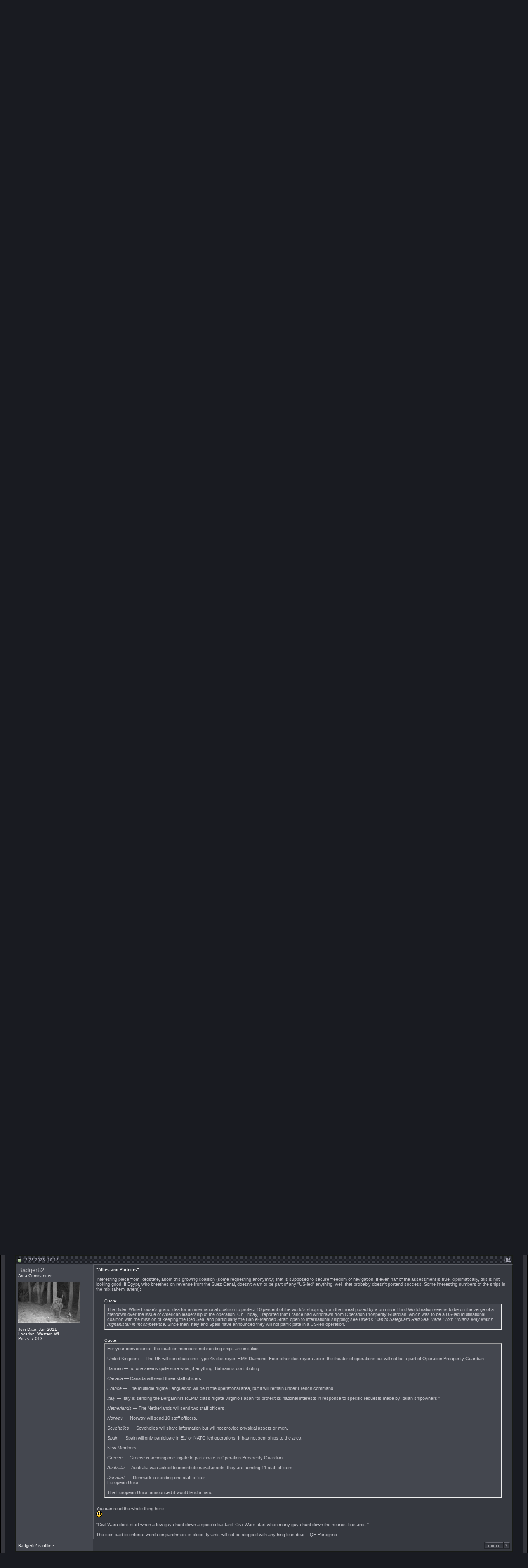

--- FILE ---
content_type: text/html; charset=ISO-8859-1
request_url: https://www.professionalsoldiers.com/forums/showthread.php?s=5b0adc774dc744cea1e6108e4b1a5fd1&p=678312
body_size: 16096
content:
<!DOCTYPE html PUBLIC "-//W3C//DTD XHTML 1.0 Transitional//EN" "http://www.w3.org/TR/xhtml1/DTD/xhtml1-transitional.dtd">
<html xmlns="http://www.w3.org/1999/xhtml" dir="ltr" lang="en">
<head>
	<meta http-equiv="Content-Type" content="text/html; charset=ISO-8859-1" />
<meta name="generator" content="vBulletin 3.8.7" />

<meta name="keywords" content=" Gaza War Discussion, quiet professional, soldiers, special forces, green beret, SFAS, SFQC, professionals, berets, 18x" />
<meta name="description" content=" Gaza War Discussion General Discussions" />


<!-- CSS Stylesheet -->
<style type="text/css" id="vbulletin_css">
/**
* vBulletin 3.8.7 CSS
* Style: 'fusion_3_8_x'; Style ID: 37
*/
body
{
	background: #191B21 url(fusion/misc/back.gif);
	color: #C1C1C7;
	font: 8pt verdana, geneva, lucida, 'lucida grande', arial, helvetica, sans-serif;
	MARGIN-TOP: 0px;
	MARGIN-BOTTOM: 0px;
	MARGIN-LEFT: 0px;
	MARGIN-RIGHT: 0px;	
}
a:link, body_alink
{
	color: #B9B9BD;
}
a:visited, body_avisited
{
	color: #B9B9BD;
}
a:hover, a:active, body_ahover
{
	color: #E7E7EB;
}
.page
{
	background: #191B21;
	color: #C1C1C7;
}
td, th, p, li
{
	font: 8pt verdana, geneva, lucida, 'lucida grande', arial, helvetica, sans-serif;
}
.tborder
{
	background: #181B16;
	color: #C1C1C7;
}
.tcat
{
	background: #31333B url(fusion/misc/cat_back.gif) repeat-x top left;
	color: #A8A8AD;
	font: bold 8pt verdana, geneva, lucida, 'lucida grande', arial, helvetica, sans-serif;
}
.tcat a:link, .tcat_alink
{
	color: #B9B9BD;
	text-decoration: none;
}
.tcat a:visited, .tcat_avisited
{
	color: #B9B9BD;
	text-decoration: none;
}
.tcat a:hover, .tcat a:active, .tcat_ahover
{
	color: #E7E7EB;
	text-decoration: underline;
}
.thead
{
	background: #31333B url(fusion/misc/strip_back.gif) repeat-x top left;
	color: #A5A5B2;
	font: bold 10px tahoma, verdana, geneva, lucida, 'lucida grande', arial, helvetica, sans-serif;
}
.thead a:link, .thead_alink
{
	color: #A5A5B2;
}
.thead a:visited, .thead_avisited
{
	color: #A5A5B2;
}
.thead a:hover, .thead a:active, .thead_ahover
{
	color: #A5A5B2;
}
.tfoot
{
	background: #191b21;
	color: #C1C1C7;
}
.tfoot a:link, .tfoot_alink
{
	color: #B9B9BD;
}
.tfoot a:visited, .tfoot_avisited
{
	color: #B9B9BD;
}
.tfoot a:hover, .tfoot a:active, .tfoot_ahover
{
	color: #E7E7EB;
}
.alt1, .alt1Active
{
	background: #363940;
	color: #C1C1C7;
	border-left: 1px solid #5f6168;
	border-top: 1px solid #5f6168;
}
.alt2, .alt2Active
{
	background: #44474F;
	color: #C1C1C7;
	border-left: 1px solid #5f6168;
	border-top: 1px solid #5f6168;
}
.inlinemod
{
	background: #585c66;
	color: #b9b9bd;
}
.wysiwyg
{
	background: #31333B;
	color: #f7f7f7;
	font: 9pt verdana, geneva, lucida, 'lucida grande', arial, helvetica, sans-serif;
}
textarea, .bginput
{
	background: #31333B;
	color: #B9B9BD;
	font: 9pt verdana, geneva, lucida, 'lucida grande', arial, helvetica, sans-serif;
}
.bginput option, .bginput optgroup
{
	font-size: 9pt;
	font-family: verdana, geneva, lucida, 'lucida grande', arial, helvetica, sans-serif;
}
.button
{
	background: #191B21;
	color: #FFFFFF;
	font: 11px verdana, geneva, lucida, 'lucida grande', arial, helvetica, sans-serif;
	border-top: 1px solid #000000;
	border-right: 3px solid #000000;
	border-left: 1px solid #000000;
	border-bottom: 3px solid #000000;
}
select
{
	background: #31333B;
	color: #B9B9BD;
	font: 11px verdana, geneva, lucida, 'lucida grande', arial, helvetica, sans-serif;
}
option, optgroup
{
	font-size: 11px;
	font-family: verdana, geneva, lucida, 'lucida grande', arial, helvetica, sans-serif;
}
.smallfont
{
	color: #f1f1f1;
	font: 10px verdana, geneva, lucida, 'lucida grande', arial, helvetica, sans-serif;
}
.time
{
	color: #A5A5B2;
}
.navbar
{
	color: #C1C1C7;
	font: 10px verdana, geneva, lucida, 'lucida grande', arial, helvetica, sans-serif;
}
.highlight
{
	color: #FFFFFF;
	font-weight: bold;
}
.fjsel
{
	background: #3E5C92;
	color: #E0E0F6;
}
.fjdpth0
{
	background: #F7F7F7;
	color: #000000;
}
.panel
{
	background: #31333B;
	color: #B9B9BD;
	padding: 10px;
	border: 2px solid #000000;
}
.panelsurround
{
	background: #24252b;
	color: #C1C1C7;
	border: 1px solid #000000;
}
legend
{
	color: #FFFFFF;
	font: 10px tahoma, verdana, geneva, lucida, 'lucida grande', arial, helvetica, sans-serif;
}
.vbmenu_control
{
	background: #4B4C53 url(fusion/misc/cat_back.gif);
	color: #F7F7F7;
	font: bold 10px tahoma, verdana, geneva, lucida, 'lucida grande', arial, helvetica, sans-serif;
	padding: 3px 6px 3px 6px;
	white-space: nowrap;
}
.vbmenu_control a:link, .vbmenu_control_alink
{
	color: #B5B5B6;
	text-decoration: none;
}
.vbmenu_control a:visited, .vbmenu_control_avisited
{
	color: #B5B5B6;
	text-decoration: none;
}
.vbmenu_control a:hover, .vbmenu_control a:active, .vbmenu_control_ahover
{
	color: #B5B5B6;
	text-decoration: underline;
}
.vbmenu_popup
{
	background: #FFFFFF;
	color: #000000;
	border: 1px solid #181B16;
	text-align: left;
}
.vbmenu_option
{
	background: #323338;
	color: #CCCCCC;
	font: 10px verdana, geneva, lucida, 'lucida grande', arial, helvetica, sans-serif;
	white-space: nowrap;
	cursor: pointer;
	border: 1px solid #181B16;
}
.vbmenu_option a:link, .vbmenu_option_alink
{
	color: #CCCCCC;
	text-decoration: none;
}
.vbmenu_option a:visited, .vbmenu_option_avisited
{
	color: #CCCCCC;
	text-decoration: none;
}
.vbmenu_option a:hover, .vbmenu_option a:active, .vbmenu_option_ahover
{
	color: #f7f7f7;
	text-decoration: none;
}
.vbmenu_hilite
{
	background: #414249;
	color: #f7f7f7;
	font: 10px verdana, geneva, lucida, 'lucida grande', arial, helvetica, sans-serif;
	white-space: nowrap;
	cursor: pointer;
	border: 1px solid #181B16;
}
.vbmenu_hilite a:link, .vbmenu_hilite_alink
{
	color: #f7f7f7;
	text-decoration: none;
}
.vbmenu_hilite a:visited, .vbmenu_hilite_avisited
{
	color: #f7f7f7;
	text-decoration: none;
}
.vbmenu_hilite a:hover, .vbmenu_hilite a:active, .vbmenu_hilite_ahover
{
	color: #f7f7f7;
	text-decoration: none;
}
/* ***** styling for 'big' usernames on postbit etc. ***** */
.bigusername { font-size: 11pt; }

/* ***** small padding on 'thead' elements ***** */
td.thead, th.thead, div.thead { padding: 4px; }

/* ***** basic styles for multi-page nav elements */
.pagenav a { text-decoration: none; }
.pagenav td { padding: 2px 4px 2px 4px; }

/* ***** de-emphasized text */
.shade, a.shade:link, a.shade:visited { color: #777777; text-decoration: none; }
a.shade:active, a.shade:hover { color: #FF4400; text-decoration: underline; }
.tcat .shade, .thead .shade, .tfoot .shade { color: #A5A5B2; }

/* ***** define margin and font-size for elements inside panels ***** */
.fieldset { margin-bottom: 6px; 
border: 2px solid #181B16
}
.fieldset, .fieldset td, .fieldset p, .fieldset li { font-size: 11px; }


TABLE.border {
border-right: 2px solid #000000;
border-left: 2px solid #000000;
border-bottom: 1px solid #000000;
}

.info {
padding-left: 3px;
padding-right: 0px;
padding-top: 3px;
padding-bottom: 3px;
background-color: #30333D;
border-top: 1px solid #0F1013;
border-right: 2px solid #0F1013;
border-left: 1px solid #0F1013;
border-bottom: 2px solid #0F1013;
margin-bottom: 3px;
}

.announce_l {
background: #50535b;
color: #b9b9bd;
border-left: 1px solid #5f6168;
border-top: 1px solid #5f6168;
}

.announce_r {
background: #585c66;
color: #b9b9bd;
border-left: 1px solid #5f6168;
border-top: 1px solid #5f6168;
}

.stuck {
background: #585c66;
color: #b9b9bd;
border-left: 1px solid #5f6168;
border-top: 1px solid #5f6168;
}

.spacer {
padding: 7px 7px 7px 7px;
}
</style>
<link rel="stylesheet" type="text/css" href="clientscript/vbulletin_important.css?v=387" />


<!-- / CSS Stylesheet -->

<script type="text/javascript" src="clientscript/yui/yahoo-dom-event/yahoo-dom-event.js?v=387"></script>
<script type="text/javascript" src="clientscript/yui/connection/connection-min.js?v=387"></script>
<script type="text/javascript">
<!--
var SESSIONURL = "s=b13ff6fd3c142475f86fb05709ad38b8&";
var SECURITYTOKEN = "guest";
var IMGDIR_MISC = "fusion/misc";
var vb_disable_ajax = parseInt("0", 10);
// -->
</script>
<script type="text/javascript" src="clientscript/vbulletin_global.js?v=387"></script>
<script type="text/javascript" src="clientscript/vbulletin_menu.js?v=387"></script>


	<title> Gaza War Discussion - Page 4 - Professional Soldiers ®</title>
	<script type="text/javascript" src="clientscript/vbulletin_post_loader.js?v=387"></script>
	<style type="text/css" id="vbulletin_showthread_css">
	<!--
	
	#links div { white-space: nowrap; }
	#links img { vertical-align: middle; }
	-->
	</style>
</head>
<body onload="if (document.body.scrollIntoView &amp;&amp; (window.location.href.indexOf('#') == -1 || window.location.href.indexOf('#post') &gt; -1)) { fetch_object('currentPost').scrollIntoView(true); }">
<!-- begin fusion header-->
<div align="center">
<table width="100%" border="0" cellpadding="0" cellspacing="0"  class="border">
<tr>
<td>
<table width="100%" border="0" cellpadding="0" cellspacing="0">
<tr>
<td width="344" height="134" rowspan="2"><img src="fusion/misc/fusion_header_ls_blank.gif" width="344" height="134" alt="" /></td>
<td width="100%" height="134" rowspan="2" style="background-image: url(fusion/misc/fusion_header_expand.gif)"><img src="fusion/misc/fusion_header_expand.gif" width="100%" height="134" alt="" /></td>
<td width="407" height="96" colspan="7"><img src="fusion/misc/fusion_header_rs.gif" width="407" height="96" alt="" /></td>
</tr>
<tr>
<td width="45" height="38"><a href="index.php?s=b13ff6fd3c142475f86fb05709ad38b8" accesskey="1"><img src="fusion/misc/fusion_header_home.gif" width="45" height="38" border="0" alt="" /></a></td>

		<!-- Load Blog Link-->

<!-- End Blog Link-->


<td width="61" height="38"><a href="search.php?do=getnew"><img src="fusion/misc/fusion_header_cp.gif" width="61" height="38" border="0" alt="" /></a></td>


<td width="68" height="38"><a href="register.php?s=b13ff6fd3c142475f86fb05709ad38b8" rel="nofollow"><img src="fusion/misc/fusion_header_register.gif" width="68" height="38" border="0" alt="" /></a></td>





<td width="62" height="38"><a href="memberlist.php?s=b13ff6fd3c142475f86fb05709ad38b8"><img src="fusion/misc/fusion_header_members.gif" width="62" height="38" border="0" alt="" /></a></td>
			
		
<td width="68" height="38"><a href="calendar.php?s=b13ff6fd3c142475f86fb05709ad38b8"><img src="fusion/misc/fusion_header_calendar.gif" width="68" height="38" border="0" alt="" /></a></td>
<td width="56" height="38"  id="navbar_search"><a href="search.php?s=b13ff6fd3c142475f86fb05709ad38b8" accesskey="4" rel="nofollow"><img src="fusion/misc/fusion_header_search.gif" width="56" height="38" border="0" alt="" /></a><script type="text/javascript"> vbmenu_register("navbar_search" ,1); </script></td>
<td width="47" height="38"><a href="faq.php?s=b13ff6fd3c142475f86fb05709ad38b8" accesskey="5"><img src="fusion/misc/fusion_header_faq.gif" width="47" height="38" border="0" alt="" /></a></td>
	</tr>
</table>
<!-- end fusion header-->

<!-- begin main inner table area-->
<table border="0" width="100%" cellpadding="10" cellspacing="0" bgcolor="#34353B">
<tr><td>
<table width="100%" border="0" cellpadding="0" cellspacing="0" bgcolor="#34353B">
  <tr>
    <td width="12" align="left" valign="top"><img src="fusion/misc/ls_main_table_top.gif" width="12" height="8" alt="" /></td>
    <td width="100%" align="left" valign="top"><img src="fusion/misc/expand_main_table.gif" width="100%" height="8" alt="" /></td>
    <td width="12" align="left" valign="top"><img src="fusion/misc/rs_main_table_top.gif" width="12" height="8" alt="" /></td>
  </tr>
</table>
<!-- content table -->
<table bgcolor="#191b21" width="100%" cellpadding="0" cellspacing="0" border="0">
<tr>
  <td>

<!-- open content container -->

<div align="center">
	<div class="page" style="width:100%; text-align:left">
		<div style="padding:0px 25px 0px 25px" align="left">





<br />

<!-- breadcrumb, login, pm info -->
<table class="tborder" cellpadding="6" cellspacing="1" border="0" width="100%" align="center">
<tr>
	<td class="alt1" width="100%">
		
			<table cellpadding="0" cellspacing="0" border="0">
			<tr valign="bottom">
				<td><a href="#" onclick="history.back(1); return false;"><img src="fusion/misc/navbits_start.gif" alt="Go Back" border="0" /></a></td>
				<td>&nbsp;</td>
				<td width="100%"><span class="navbar"><a href="index.php?s=b13ff6fd3c142475f86fb05709ad38b8" accesskey="1">Professional Soldiers ®</a></span> 
	<span class="navbar">&gt; <a href="forumdisplay.php?s=b13ff6fd3c142475f86fb05709ad38b8&amp;f=44">At Ease</a></span>


	<span class="navbar">&gt; <a href="forumdisplay.php?s=b13ff6fd3c142475f86fb05709ad38b8&amp;f=46">General Discussions</a></span>

</td>
			</tr>
			<tr>
				<td class="navbar" style="font-size:10pt; padding-top:1px" colspan="3"><a href="/forums/showthread.php?s=5b0adc774dc744cea1e6108e4b1a5fd1&amp;p=678312"><img class="inlineimg" src="fusion/misc/navbits_finallink_ltr.gif" alt="Reload this Page" border="0" /></a> <strong>
	 Gaza War Discussion

</strong></td>
			</tr>
			</table>
		
	</td>

	<td class="alt2" nowrap="nowrap" style="padding:0px">
		<!-- login form -->
		<form action="login.php?do=login" method="post" onsubmit="md5hash(vb_login_password, vb_login_md5password, vb_login_md5password_utf, 0)">
		<script type="text/javascript" src="clientscript/vbulletin_md5.js?v=387"></script>
		<table cellpadding="0" cellspacing="3" border="0">
		<tr>
			<td class="smallfont" style="white-space: nowrap;"><label for="navbar_username">User Name</label></td>
			<td><input type="text" class="bginput" style="font-size: 11px" name="vb_login_username" id="navbar_username" size="10" accesskey="u" tabindex="101" value="User Name" onfocus="if (this.value == 'User Name') this.value = '';" /></td>
			<td class="smallfont" nowrap="nowrap"><label for="cb_cookieuser_navbar"><input type="checkbox" name="cookieuser" value="1" tabindex="103" id="cb_cookieuser_navbar" accesskey="c" />Remember Me?</label></td>
		</tr>
		<tr>
			<td class="smallfont"><label for="navbar_password">Password</label></td>
			<td><input type="password" class="bginput" style="font-size: 11px" name="vb_login_password" id="navbar_password" size="10" tabindex="102" /></td>
			<td><input type="submit" class="button" value="Log in" tabindex="104" title="Enter your username and password in the boxes provided to login, or click the 'register' button to create a profile for yourself." accesskey="s" /></td>
		</tr>
		</table>
		<input type="hidden" name="s" value="b13ff6fd3c142475f86fb05709ad38b8" />
		<input type="hidden" name="securitytoken" value="guest" />
		<input type="hidden" name="do" value="login" />
		<input type="hidden" name="vb_login_md5password" />
		<input type="hidden" name="vb_login_md5password_utf" />
		</form>
		<!-- / login form -->
	</td>

</tr>
</table>
<!-- / breadcrumb, login, pm info -->

<!-- nav buttons bar -->
<div class="tborder" style="padding:1px; border-top-width:0px">
	<table cellpadding="0" cellspacing="0" border="0" width="100%" align="center">
	<tr align="center">
		
		
			<td class="vbmenu_control"><a href="register.php?s=b13ff6fd3c142475f86fb05709ad38b8" rel="nofollow">Register</a></td>
		
		
		<td class="vbmenu_control"><a rel="help" href="faq.php?s=b13ff6fd3c142475f86fb05709ad38b8" accesskey="5">FAQ</a></td>
		
			
			
		
		<td class="vbmenu_control"><a href="calendar.php?s=b13ff6fd3c142475f86fb05709ad38b8">Calendar</a></td>
		
			
			
		
		
		
		</tr>
	</table>
</div>
<!-- / nav buttons bar -->

<br />






<!-- NAVBAR POPUP MENUS -->

	
	
	
	
	
<!-- / NAVBAR POPUP MENUS -->

<!-- PAGENAV POPUP -->
	<div class="vbmenu_popup" id="pagenav_menu" style="display:none">
		<table cellpadding="4" cellspacing="1" border="0">
		<tr>
			<td class="thead" nowrap="nowrap">Go to Page...</td>
		</tr>
		<tr>
			<td class="vbmenu_option" title="nohilite">
			<form action="index.php" method="get" onsubmit="return this.gotopage()" id="pagenav_form">
				<input type="text" class="bginput" id="pagenav_itxt" style="font-size:11px" size="4" />
				<input type="button" class="button" id="pagenav_ibtn" value="Go" />
			</form>
			</td>
		</tr>
		</table>
	</div>
<!-- / PAGENAV POPUP -->










<a name="poststop" id="poststop"></a>

<!-- controls above postbits -->
<table cellpadding="0" cellspacing="0" border="0" width="100%" style="margin-bottom:3px">
<tr valign="bottom">
	
		<td class="smallfont"><a href="newreply.php?s=b13ff6fd3c142475f86fb05709ad38b8&amp;do=newreply&amp;noquote=1&amp;p=678115" rel="nofollow"><img src="fusion/buttons/reply.gif" alt="Reply" border="0" /></a></td>
	
	<td align="right"><div class="pagenav" align="right">
<table class="tborder" cellpadding="3" cellspacing="1" border="0">
<tr>
	<td class="vbmenu_control" style="font-weight:normal">Page 4 of 4</td>
	<td class="alt1" nowrap="nowrap"><a rel="start" class="smallfont" href="showthread.php?s=b13ff6fd3c142475f86fb05709ad38b8&amp;t=56370" title="First Page - Results 1 to 15 of 56"><strong>&laquo;</strong> First</a></td>
	<td class="alt1"><a rel="prev" class="smallfont" href="showthread.php?s=b13ff6fd3c142475f86fb05709ad38b8&amp;t=56370&amp;page=3" title="Prev Page - Results 31 to 45 of 56">&lt;</a></td>
	<td class="alt1"><a class="smallfont" href="showthread.php?s=b13ff6fd3c142475f86fb05709ad38b8&amp;t=56370&amp;page=2" title="Show results 16 to 30 of 56">2</a></td><td class="alt1"><a class="smallfont" href="showthread.php?s=b13ff6fd3c142475f86fb05709ad38b8&amp;t=56370&amp;page=3" title="Show results 31 to 45 of 56">3</a></td>	<td class="alt2"><span class="smallfont" title="Showing results 46 to 56 of 56"><strong>4</strong></span></td>
 
	
	
	<td class="vbmenu_control" title="showthread.php?s=b13ff6fd3c142475f86fb05709ad38b8&amp;t=56370"><a name="PageNav"></a></td>
</tr>
</table>
</div></td>
</tr>
</table>
<!-- / controls above postbits -->

<!-- toolbar -->
<table class="tborder" cellpadding="6" cellspacing="1" border="0" width="100%" align="center" style="border-bottom-width:0px">
<tr>
	<td class="tcat" width="100%">
		<div class="smallfont">
		
		&nbsp;
		</div>
	</td>
	<td class="vbmenu_control" id="threadtools" nowrap="nowrap">
		<a href="/forums/showthread.php?p=678312&amp;nojs=1#goto_threadtools">Thread Tools</a>
		<script type="text/javascript"> vbmenu_register("threadtools"); </script>
	</td>
	
	
	
	<td class="vbmenu_control" id="displaymodes" nowrap="nowrap">
		<a href="/forums/showthread.php?p=678312&amp;nojs=1#goto_displaymodes">Display Modes</a>
		<script type="text/javascript"> vbmenu_register("displaymodes"); </script>
	</td>
	

	

</tr>
</table>
<!-- / toolbar -->



<!-- end content table -->

		</div>
	</div>
</div>

<!-- / close content container -->
<!-- / end content table -->





<div id="posts"><!-- post #678115 -->

	<!-- open content container -->

<div align="center">
	<div class="page" style="width:100%; text-align:left">
		<div style="padding:0px 25px 0px 25px" align="left">

	<div id="edit678115" style="padding:0px 0px 6px 0px">
	<!-- this is not the last post shown on the page -->



<table id="post678115" class="tborder" cellpadding="6" cellspacing="0" border="0" width="100%" align="center">
<tr>
	
		<td class="thead" style="font-weight:normal; border: 1px solid #181B16; border-right: 0px" >
			<!-- status icon and date -->
			<a name="post678115"><img class="inlineimg" src="fusion/statusicon/post_old.gif" alt="Old" border="0" /></a>
			11-09-2023, 11:28
			
			<!-- / status icon and date -->
		</td>
		<td class="thead" style="font-weight:normal; border: 1px solid #181B16; border-left: 0px" align="right">
			&nbsp;
			#<a href="showpost.php?s=b13ff6fd3c142475f86fb05709ad38b8&amp;p=678115&amp;postcount=46" target="new" rel="nofollow" id="postcount678115" name="46"><strong>46</strong></a>
			
		</td>
	
</tr>
<tr valign="top">
	<td class="alt2" width="175" style="border: 1px solid #181B16; border-top: 0px; border-bottom: 0px">

			<div id="postmenu_678115">
				
				<a class="bigusername" href="member.php?s=b13ff6fd3c142475f86fb05709ad38b8&amp;u=41200">rsdengler</a>
				<script type="text/javascript"> vbmenu_register("postmenu_678115", true); </script>
				
			</div>

			<div class="smallfont">Area Commander</div>
			
			

			

			<div class="smallfont">
				&nbsp;<br />
				<div>Join Date: Dec 2016</div>
				<div>Location: Maryland</div>
				
				<div>
					Posts: 1,235
				</div>
				
				
				
				
				<div>    </div>
			</div>

	</td>
	
	<td class="alt1" id="td_post_678115" style="border-right: 1px solid #181B16">
	
		
		

		<!-- message -->
		<div id="post_message_678115">
			
			<div style="margin:20px; margin-top:5px; ">
	<div class="smallfont" style="margin-bottom:2px">Quote:</div>
	<table cellpadding="6" cellspacing="0" border="0" width="100%">
	<tr>
		<td class="alt2" style="border:1px inset">
			
				<div>
					Originally Posted by <strong>Joker</strong>
					<a href="showthread.php?s=b13ff6fd3c142475f86fb05709ad38b8&amp;p=677935#post677935" rel="nofollow"><img class="inlineimg" src="fusion/buttons/viewpost.gif" border="0" alt="View Post" /></a>
				</div>
				<div style="font-style:italic">Hamas is a Designated Foreign Terrorist Organization. Anyone in the US that is supporting or “coordinating” with them, or Hezbollah, should be prosecuted under US law.<br />
<br />
Iran funds and directs both DTOs, so the same applies.<br />
<br />
The WH and DoS should be held accountable.</div>
			
		</td>
	</tr>
	</table>
</div><br />
I'm in total agreement with this statement. Look what's happening now in the US with all the politicians picking the side of Terrorists. Same with the college students, and professors it's disgusting. Head on a swivel these days for sure, it's maddening.
		</div>
		<!-- / message -->

		

		
		

		
		<!-- sig -->
			<div>
				__________________<br />
				“Freedom is not a gift bestowed upon us by other men, but a right that belongs to us by the laws of God and nature.”<br />
<br />
-Benjamin Franklin<br />
<br />
Rita
			</div>
		<!-- / sig -->
		

		

		

	</td>
</tr>
<tr>
	<td class="alt2" style="border: 1px solid #181B16; border-top: 0px">
		<span class="smallfont">

rsdengler is offline





</span>
		
		
		
		
		&nbsp;
	</td>
	
	<td class="alt1" align="right" style="border: 1px solid #181B16; border-left: 0px; border-top: 0px">
	
		<!-- controls -->
		
		
		
			<a href="newreply.php?s=b13ff6fd3c142475f86fb05709ad38b8&amp;do=newreply&amp;p=678115" rel="nofollow"><img src="fusion/buttons/quote.gif" alt="Reply With Quote" border="0" /></a>
		
		
		
		
		
		
		
			
		
		
		<!-- / controls -->
	</td>
</tr>
</table>


 
<!-- post 678115 popup menu -->
<div class="vbmenu_popup" id="postmenu_678115_menu" style="display:none">
	<table cellpadding="4" cellspacing="1" border="0">
	<tr>
		<td class="thead">rsdengler</td>
	</tr>
	
		<tr><td class="vbmenu_option"><a href="member.php?s=b13ff6fd3c142475f86fb05709ad38b8&amp;u=41200">View Public Profile</a></td></tr>
	
	
	
	
	
		<tr><td class="vbmenu_option"><a href="search.php?s=b13ff6fd3c142475f86fb05709ad38b8&amp;do=finduser&amp;u=41200" rel="nofollow">Find More Posts by rsdengler</a></td></tr>
	
	
	
	</table>
</div>
<!-- / post 678115 popup menu -->



	</div>
	
		</div>
	</div>
</div>

<!-- / close content container -->

<!-- / post #678115 --><!-- post #678116 -->

	<!-- open content container -->

<div align="center">
	<div class="page" style="width:100%; text-align:left">
		<div style="padding:0px 25px 0px 25px" align="left">

	<div id="edit678116" style="padding:0px 0px 6px 0px">
	<!-- this is not the last post shown on the page -->



<table id="post678116" class="tborder" cellpadding="6" cellspacing="0" border="0" width="100%" align="center">
<tr>
	
		<td class="thead" style="font-weight:normal; border: 1px solid #181B16; border-right: 0px" >
			<!-- status icon and date -->
			<a name="post678116"><img class="inlineimg" src="fusion/statusicon/post_old.gif" alt="Old" border="0" /></a>
			11-09-2023, 13:45
			
			<!-- / status icon and date -->
		</td>
		<td class="thead" style="font-weight:normal; border: 1px solid #181B16; border-left: 0px" align="right">
			&nbsp;
			#<a href="showpost.php?s=b13ff6fd3c142475f86fb05709ad38b8&amp;p=678116&amp;postcount=47" target="new" rel="nofollow" id="postcount678116" name="47"><strong>47</strong></a>
			
		</td>
	
</tr>
<tr valign="top">
	<td class="alt2" width="175" style="border: 1px solid #181B16; border-top: 0px; border-bottom: 0px">

			<div id="postmenu_678116">
				
				<a class="bigusername" href="member.php?s=b13ff6fd3c142475f86fb05709ad38b8&amp;u=229"><b><font color="#008B00">Box</font></b></a>
				<script type="text/javascript"> vbmenu_register("postmenu_678116", true); </script>
				
			</div>

			<div class="smallfont">Quiet Professional</div>
			
			

			
				<div class="smallfont">
					&nbsp;<br /><a href="member.php?s=b13ff6fd3c142475f86fb05709ad38b8&amp;u=229"><img src="image.php?s=b13ff6fd3c142475f86fb05709ad38b8&amp;u=229&amp;dateline=1223521218" width="108" height="150" alt="Box's Avatar" border="0" /></a>
				</div>
			

			<div class="smallfont">
				&nbsp;<br />
				<div>Join Date: Feb 2004</div>
				<div>Location: State of Confusion</div>
				
				<div>
					Posts: 5,908
				</div>
				
				
				
				
				<div>    </div>
			</div>

	</td>
	
	<td class="alt1" id="td_post_678116" style="border-right: 1px solid #181B16">
	
		
		

		<!-- message -->
		<div id="post_message_678116">
			
			This isn't about terrorists - its about Islamophobia and Anti-semitic white extremism.<br />
<br />
c'mon man
		</div>
		<!-- / message -->

		

		
		

		
		<!-- sig -->
			<div>
				__________________<br />
				<i>Opinions stated in this post are solely those of the author, and in no way reflect the opinions or policies of The Department of Defense, The United States Army, The Royal Canadian Mounted Police, The Screen Actors Guild, The Boy Scouts, The Good, The Bad, or The Ugly.  These opinions are provided purely as overly sarcastic social commentary and are not meant to be used for mission planning or navigation.</i><br />
<br />
&quot;<b><i>Make sure your own mask is secure before assisting others</i></b>&quot;<br />
-Airplane Safety Briefing
			</div>
		<!-- / sig -->
		

		

		

	</td>
</tr>
<tr>
	<td class="alt2" style="border: 1px solid #181B16; border-top: 0px">
		<span class="smallfont">

Box is offline





</span>
		
		
		
		
		&nbsp;
	</td>
	
	<td class="alt1" align="right" style="border: 1px solid #181B16; border-left: 0px; border-top: 0px">
	
		<!-- controls -->
		
		
		
			<a href="newreply.php?s=b13ff6fd3c142475f86fb05709ad38b8&amp;do=newreply&amp;p=678116" rel="nofollow"><img src="fusion/buttons/quote.gif" alt="Reply With Quote" border="0" /></a>
		
		
		
		
		
		
		
			
		
		
		<!-- / controls -->
	</td>
</tr>
</table>


 
<!-- post 678116 popup menu -->
<div class="vbmenu_popup" id="postmenu_678116_menu" style="display:none">
	<table cellpadding="4" cellspacing="1" border="0">
	<tr>
		<td class="thead">Box</td>
	</tr>
	
		<tr><td class="vbmenu_option"><a href="member.php?s=b13ff6fd3c142475f86fb05709ad38b8&amp;u=229">View Public Profile</a></td></tr>
	
	
	
	
	
		<tr><td class="vbmenu_option"><a href="search.php?s=b13ff6fd3c142475f86fb05709ad38b8&amp;do=finduser&amp;u=229" rel="nofollow">Find More Posts by Box</a></td></tr>
	
	
	
	</table>
</div>
<!-- / post 678116 popup menu -->



	</div>
	
		</div>
	</div>
</div>

<!-- / close content container -->

<!-- / post #678116 --><!-- post #678117 -->

	<!-- open content container -->

<div align="center">
	<div class="page" style="width:100%; text-align:left">
		<div style="padding:0px 25px 0px 25px" align="left">

	<div id="edit678117" style="padding:0px 0px 6px 0px">
	<!-- this is not the last post shown on the page -->



<table id="post678117" class="tborder" cellpadding="6" cellspacing="0" border="0" width="100%" align="center">
<tr>
	
		<td class="thead" style="font-weight:normal; border: 1px solid #181B16; border-right: 0px" >
			<!-- status icon and date -->
			<a name="post678117"><img class="inlineimg" src="fusion/statusicon/post_old.gif" alt="Old" border="0" /></a>
			11-09-2023, 15:33
			
			<!-- / status icon and date -->
		</td>
		<td class="thead" style="font-weight:normal; border: 1px solid #181B16; border-left: 0px" align="right">
			&nbsp;
			#<a href="showpost.php?s=b13ff6fd3c142475f86fb05709ad38b8&amp;p=678117&amp;postcount=48" target="new" rel="nofollow" id="postcount678117" name="48"><strong>48</strong></a>
			
		</td>
	
</tr>
<tr valign="top">
	<td class="alt2" width="175" style="border: 1px solid #181B16; border-top: 0px; border-bottom: 0px">

			<div id="postmenu_678117">
				
				<a class="bigusername" href="member.php?s=b13ff6fd3c142475f86fb05709ad38b8&amp;u=31"><b>Roguish Lawyer</font></b></a>
				<script type="text/javascript"> vbmenu_register("postmenu_678117", true); </script>
				
			</div>

			<div class="smallfont">Consigliere</div>
			
			

			
				<div class="smallfont">
					&nbsp;<br /><a href="member.php?s=b13ff6fd3c142475f86fb05709ad38b8&amp;u=31"><img src="image.php?s=b13ff6fd3c142475f86fb05709ad38b8&amp;u=31&amp;dateline=1229055977" width="145" height="136" alt="Roguish Lawyer's Avatar" border="0" /></a>
				</div>
			

			<div class="smallfont">
				&nbsp;<br />
				<div>Join Date: Jan 2004</div>
				<div>Location: Free Pineland (at last)</div>
				
				<div>
					Posts: 8,841
				</div>
				
				
				
				
				<div>    </div>
			</div>

	</td>
	
	<td class="alt1" id="td_post_678117" style="border-right: 1px solid #181B16">
	
		
		

		<!-- message -->
		<div id="post_message_678117">
			
			<div style="margin:20px; margin-top:5px; ">
	<div class="smallfont" style="margin-bottom:2px">Quote:</div>
	<table cellpadding="6" cellspacing="0" border="0" width="100%">
	<tr>
		<td class="alt2" style="border:1px inset">
			
				<div>
					Originally Posted by <strong>Box</strong>
					<a href="showthread.php?s=b13ff6fd3c142475f86fb05709ad38b8&amp;p=678116#post678116" rel="nofollow"><img class="inlineimg" src="fusion/buttons/viewpost.gif" border="0" alt="View Post" /></a>
				</div>
				<div style="font-style:italic">This isn't about terrorists - its about Islamophobia and Anti-semitic white extremism.<br />
<br />
c'mon man</div>
			
		</td>
	</tr>
	</table>
</div>Thank you, Comrade Box!  Important observations!  Inshallah
		</div>
		<!-- / message -->

		

		
		

		

		

		

	</td>
</tr>
<tr>
	<td class="alt2" style="border: 1px solid #181B16; border-top: 0px">
		<span class="smallfont">

Roguish Lawyer is offline





</span>
		
		
		
		
		&nbsp;
	</td>
	
	<td class="alt1" align="right" style="border: 1px solid #181B16; border-left: 0px; border-top: 0px">
	
		<!-- controls -->
		
		
		
			<a href="newreply.php?s=b13ff6fd3c142475f86fb05709ad38b8&amp;do=newreply&amp;p=678117" rel="nofollow"><img src="fusion/buttons/quote.gif" alt="Reply With Quote" border="0" /></a>
		
		
		
		
		
		
		
			
		
		
		<!-- / controls -->
	</td>
</tr>
</table>


 
<!-- post 678117 popup menu -->
<div class="vbmenu_popup" id="postmenu_678117_menu" style="display:none">
	<table cellpadding="4" cellspacing="1" border="0">
	<tr>
		<td class="thead">Roguish Lawyer</td>
	</tr>
	
		<tr><td class="vbmenu_option"><a href="member.php?s=b13ff6fd3c142475f86fb05709ad38b8&amp;u=31">View Public Profile</a></td></tr>
	
	
	
	
	
		<tr><td class="vbmenu_option"><a href="search.php?s=b13ff6fd3c142475f86fb05709ad38b8&amp;do=finduser&amp;u=31" rel="nofollow">Find More Posts by Roguish Lawyer</a></td></tr>
	
	
	
	</table>
</div>
<!-- / post 678117 popup menu -->



	</div>
	
		</div>
	</div>
</div>

<!-- / close content container -->

<!-- / post #678117 --><!-- post #678121 -->

	<!-- open content container -->

<div align="center">
	<div class="page" style="width:100%; text-align:left">
		<div style="padding:0px 25px 0px 25px" align="left">

	<div id="edit678121" style="padding:0px 0px 6px 0px">
	<!-- this is not the last post shown on the page -->



<table id="post678121" class="tborder" cellpadding="6" cellspacing="0" border="0" width="100%" align="center">
<tr>
	
		<td class="thead" style="font-weight:normal; border: 1px solid #181B16; border-right: 0px" >
			<!-- status icon and date -->
			<a name="post678121"><img class="inlineimg" src="fusion/statusicon/post_old.gif" alt="Old" border="0" /></a>
			11-10-2023, 06:18
			
			<!-- / status icon and date -->
		</td>
		<td class="thead" style="font-weight:normal; border: 1px solid #181B16; border-left: 0px" align="right">
			&nbsp;
			#<a href="showpost.php?s=b13ff6fd3c142475f86fb05709ad38b8&amp;p=678121&amp;postcount=49" target="new" rel="nofollow" id="postcount678121" name="49"><strong>49</strong></a>
			
		</td>
	
</tr>
<tr valign="top">
	<td class="alt2" width="175" style="border: 1px solid #181B16; border-top: 0px; border-bottom: 0px">

			<div id="postmenu_678121">
				
				<a class="bigusername" href="member.php?s=b13ff6fd3c142475f86fb05709ad38b8&amp;u=4097">sg1987</a>
				<script type="text/javascript"> vbmenu_register("postmenu_678121", true); </script>
				
			</div>

			<div class="smallfont">Guerrilla Chief</div>
			
			

			

			<div class="smallfont">
				&nbsp;<br />
				<div>Join Date: Jun 2006</div>
				<div>Location: Republic of Columbus</div>
				
				<div>
					Posts: 805
				</div>
				
				
				
				
				<div>    </div>
			</div>

	</td>
	
	<td class="alt1" id="td_post_678121" style="border-right: 1px solid #181B16">
	
		
		

		<!-- message -->
		<div id="post_message_678121">
			
			<a href="https://youtu.be/8EDW88CBo-8?si=xto1noJ2kyWHDZbg" target="_blank">https://youtu.be/8EDW88CBo-8?si=xto1noJ2kyWHDZbg</a><br />
<br />
Seems accurate to me…. any thoughts?
		</div>
		<!-- / message -->

		

		
		

		
		<!-- sig -->
			<div>
				__________________<br />
				Our Constitution was made only for a moral and religious people. It is wholly inadequate to the government of any other. -  John Adams
			</div>
		<!-- / sig -->
		

		

		

	</td>
</tr>
<tr>
	<td class="alt2" style="border: 1px solid #181B16; border-top: 0px">
		<span class="smallfont">

sg1987 is offline





</span>
		
		
		
		
		&nbsp;
	</td>
	
	<td class="alt1" align="right" style="border: 1px solid #181B16; border-left: 0px; border-top: 0px">
	
		<!-- controls -->
		
		
		
			<a href="newreply.php?s=b13ff6fd3c142475f86fb05709ad38b8&amp;do=newreply&amp;p=678121" rel="nofollow"><img src="fusion/buttons/quote.gif" alt="Reply With Quote" border="0" /></a>
		
		
		
		
		
		
		
			
		
		
		<!-- / controls -->
	</td>
</tr>
</table>


 
<!-- post 678121 popup menu -->
<div class="vbmenu_popup" id="postmenu_678121_menu" style="display:none">
	<table cellpadding="4" cellspacing="1" border="0">
	<tr>
		<td class="thead">sg1987</td>
	</tr>
	
		<tr><td class="vbmenu_option"><a href="member.php?s=b13ff6fd3c142475f86fb05709ad38b8&amp;u=4097">View Public Profile</a></td></tr>
	
	
	
	
	
		<tr><td class="vbmenu_option"><a href="search.php?s=b13ff6fd3c142475f86fb05709ad38b8&amp;do=finduser&amp;u=4097" rel="nofollow">Find More Posts by sg1987</a></td></tr>
	
	
	
	</table>
</div>
<!-- / post 678121 popup menu -->



	</div>
	
		</div>
	</div>
</div>

<!-- / close content container -->

<!-- / post #678121 --><!-- post #678174 -->

	<!-- open content container -->

<div align="center">
	<div class="page" style="width:100%; text-align:left">
		<div style="padding:0px 25px 0px 25px" align="left">

	<div id="edit678174" style="padding:0px 0px 6px 0px">
	<!-- this is not the last post shown on the page -->



<table id="post678174" class="tborder" cellpadding="6" cellspacing="0" border="0" width="100%" align="center">
<tr>
	
		<td class="thead" style="font-weight:normal; border: 1px solid #181B16; border-right: 0px" >
			<!-- status icon and date -->
			<a name="post678174"><img class="inlineimg" src="fusion/statusicon/post_old.gif" alt="Old" border="0" /></a>
			11-24-2023, 14:27
			
			<!-- / status icon and date -->
		</td>
		<td class="thead" style="font-weight:normal; border: 1px solid #181B16; border-left: 0px" align="right">
			&nbsp;
			#<a href="showpost.php?s=b13ff6fd3c142475f86fb05709ad38b8&amp;p=678174&amp;postcount=50" target="new" rel="nofollow" id="postcount678174" name="50"><strong>50</strong></a>
			
		</td>
	
</tr>
<tr valign="top">
	<td class="alt2" width="175" style="border: 1px solid #181B16; border-top: 0px; border-bottom: 0px">

			<div id="postmenu_678174">
				
				<a class="bigusername" href="member.php?s=b13ff6fd3c142475f86fb05709ad38b8&amp;u=18446">Last hard class</a>
				<script type="text/javascript"> vbmenu_register("postmenu_678174", true); </script>
				
			</div>

			<div class="smallfont">Quiet Professional</div>
			
			

			

			<div class="smallfont">
				&nbsp;<br />
				<div>Join Date: Jan 2010</div>
				<div>Location: Where the Trade Winds blow</div>
				
				<div>
					Posts: 706
				</div>
				
				
				
				
				<div>    </div>
			</div>

	</td>
	
	<td class="alt1" id="td_post_678174" style="border-right: 1px solid #181B16">
	
		
		

		<!-- message -->
		<div id="post_message_678174">
			
			Looking for insights regarding this 4 day truce:<br />
<br />
I'm not sure I understand what Hamas gains from it. Seems likely that the big targets that could, fled south early on. The known escape routes have probably been cut off by the IDF before Israel would agree to the truce. <br />
<br />
Maybe a chance to promote some unlucky bastards to rank of tunnel Commander?<br />
<br />
<br />
I read the hostages were freed on the Egyptian border. I would think Israel would have negotiated for hostages in the north first. Odd.<br />
<br />
<br />
<br />
LHC
		</div>
		<!-- / message -->

		

		
		

		
		<!-- sig -->
			<div>
				__________________<br />
				&quot;Just call on me brother, when you need a hand...&quot;
			</div>
		<!-- / sig -->
		

		

		

	</td>
</tr>
<tr>
	<td class="alt2" style="border: 1px solid #181B16; border-top: 0px">
		<span class="smallfont">

Last hard class is offline





</span>
		
		
		
		
		&nbsp;
	</td>
	
	<td class="alt1" align="right" style="border: 1px solid #181B16; border-left: 0px; border-top: 0px">
	
		<!-- controls -->
		
		
		
			<a href="newreply.php?s=b13ff6fd3c142475f86fb05709ad38b8&amp;do=newreply&amp;p=678174" rel="nofollow"><img src="fusion/buttons/quote.gif" alt="Reply With Quote" border="0" /></a>
		
		
		
		
		
		
		
			
		
		
		<!-- / controls -->
	</td>
</tr>
</table>


 
<!-- post 678174 popup menu -->
<div class="vbmenu_popup" id="postmenu_678174_menu" style="display:none">
	<table cellpadding="4" cellspacing="1" border="0">
	<tr>
		<td class="thead">Last hard class</td>
	</tr>
	
		<tr><td class="vbmenu_option"><a href="member.php?s=b13ff6fd3c142475f86fb05709ad38b8&amp;u=18446">View Public Profile</a></td></tr>
	
	
	
	
	
		<tr><td class="vbmenu_option"><a href="search.php?s=b13ff6fd3c142475f86fb05709ad38b8&amp;do=finduser&amp;u=18446" rel="nofollow">Find More Posts by Last hard class</a></td></tr>
	
	
	
	</table>
</div>
<!-- / post 678174 popup menu -->



	</div>
	
		</div>
	</div>
</div>

<!-- / close content container -->

<!-- / post #678174 --><!-- post #678175 -->

	<!-- open content container -->

<div align="center">
	<div class="page" style="width:100%; text-align:left">
		<div style="padding:0px 25px 0px 25px" align="left">

	<div id="edit678175" style="padding:0px 0px 6px 0px">
	<!-- this is not the last post shown on the page -->



<table id="post678175" class="tborder" cellpadding="6" cellspacing="0" border="0" width="100%" align="center">
<tr>
	
		<td class="thead" style="font-weight:normal; border: 1px solid #181B16; border-right: 0px" >
			<!-- status icon and date -->
			<a name="post678175"><img class="inlineimg" src="fusion/statusicon/post_old.gif" alt="Old" border="0" /></a>
			11-24-2023, 16:05
			
			<!-- / status icon and date -->
		</td>
		<td class="thead" style="font-weight:normal; border: 1px solid #181B16; border-left: 0px" align="right">
			&nbsp;
			#<a href="showpost.php?s=b13ff6fd3c142475f86fb05709ad38b8&amp;p=678175&amp;postcount=51" target="new" rel="nofollow" id="postcount678175" name="51"><strong>51</strong></a>
			
		</td>
	
</tr>
<tr valign="top">
	<td class="alt2" width="175" style="border: 1px solid #181B16; border-top: 0px; border-bottom: 0px">

			<div id="postmenu_678175">
				
				<a class="bigusername" href="member.php?s=b13ff6fd3c142475f86fb05709ad38b8&amp;u=9639">JJ_BPK</a>
				<script type="text/javascript"> vbmenu_register("postmenu_678175", true); </script>
				
			</div>

			<div class="smallfont">Quiet Professional</div>
			
			

			
				<div class="smallfont">
					&nbsp;<br /><a href="member.php?s=b13ff6fd3c142475f86fb05709ad38b8&amp;u=9639"><img src="image.php?s=b13ff6fd3c142475f86fb05709ad38b8&amp;u=9639&amp;dateline=1612296994" width="112" height="150" alt="JJ_BPK's Avatar" border="0" /></a>
				</div>
			

			<div class="smallfont">
				&nbsp;<br />
				<div>Join Date: Apr 2008</div>
				<div>Location: 18 yrs upstate NY, 30 yrs South Florida, 20 yrs Conch Republic, now chasing G-Kids in NOVA &amp; UK</div>
				
				<div>
					Posts: 11,901
				</div>
				
				
				
				
				<div>    </div>
			</div>

	</td>
	
	<td class="alt1" id="td_post_678175" style="border-right: 1px solid #181B16">
	
		
		

		<!-- message -->
		<div id="post_message_678175">
			
			A FOGs Guesses.. <br />
<br />
1)There are no volunteers for tunnel commander and the hamas rank and file thru head puba know their ass is weak.<br />
<br />
2)Iran sent a message, we send all you need or will get, drop 10, and punt<br />
<br />
3)The other middle east players have turned their backs to the hamas cries of woo.<br />
<br />
3)The IDF has a good game going and it's only a matter of time before hamas will be reduced to ketchup stains on the crumbled concrete rubble.<br />
<br />
<br />
As Levi Conan said: To crush your enemies, see them driven before you, and to hear the lamentations of their women.<br />
<br />
<br />
ALSO: I think Netanyahu knows if he pushes too hard, 200 live hostages with die in a perceived IDF attack on one of the tunnels with a disproportionately low number of hamas guards.  The only thing hamas has is LIVE hostages..
		</div>
		<!-- / message -->

		

		
		

		
		<!-- sig -->
			<div>
				__________________<br />
				Go raibh tú leathuair ar Neamh sula mbeadh a fhios ag an diabhal go bhfuil tú marbh<br />
<br />
&quot;May you be a half hour in heaven before the devil knows you’re dead&quot;
			</div>
		<!-- / sig -->
		

		

		

	</td>
</tr>
<tr>
	<td class="alt2" style="border: 1px solid #181B16; border-top: 0px">
		<span class="smallfont">

JJ_BPK is offline





</span>
		
		
		
		
		&nbsp;
	</td>
	
	<td class="alt1" align="right" style="border: 1px solid #181B16; border-left: 0px; border-top: 0px">
	
		<!-- controls -->
		
		
		
			<a href="newreply.php?s=b13ff6fd3c142475f86fb05709ad38b8&amp;do=newreply&amp;p=678175" rel="nofollow"><img src="fusion/buttons/quote.gif" alt="Reply With Quote" border="0" /></a>
		
		
		
		
		
		
		
			
		
		
		<!-- / controls -->
	</td>
</tr>
</table>


 
<!-- post 678175 popup menu -->
<div class="vbmenu_popup" id="postmenu_678175_menu" style="display:none">
	<table cellpadding="4" cellspacing="1" border="0">
	<tr>
		<td class="thead">JJ_BPK</td>
	</tr>
	
		<tr><td class="vbmenu_option"><a href="member.php?s=b13ff6fd3c142475f86fb05709ad38b8&amp;u=9639">View Public Profile</a></td></tr>
	
	
	
	
	
		<tr><td class="vbmenu_option"><a href="search.php?s=b13ff6fd3c142475f86fb05709ad38b8&amp;do=finduser&amp;u=9639" rel="nofollow">Find More Posts by JJ_BPK</a></td></tr>
	
	
	
	</table>
</div>
<!-- / post 678175 popup menu -->



	</div>
	
		</div>
	</div>
</div>

<!-- / close content container -->

<!-- / post #678175 --><!-- post #678191 -->

	<!-- open content container -->

<div align="center">
	<div class="page" style="width:100%; text-align:left">
		<div style="padding:0px 25px 0px 25px" align="left">

	<div id="edit678191" style="padding:0px 0px 6px 0px">
	<!-- this is not the last post shown on the page -->



<table id="post678191" class="tborder" cellpadding="6" cellspacing="0" border="0" width="100%" align="center">
<tr>
	
		<td class="thead" style="font-weight:normal; border: 1px solid #181B16; border-right: 0px" >
			<!-- status icon and date -->
			<a name="post678191"><img class="inlineimg" src="fusion/statusicon/post_old.gif" alt="Old" border="0" /></a>
			11-27-2023, 17:26
			
			<!-- / status icon and date -->
		</td>
		<td class="thead" style="font-weight:normal; border: 1px solid #181B16; border-left: 0px" align="right">
			&nbsp;
			#<a href="showpost.php?s=b13ff6fd3c142475f86fb05709ad38b8&amp;p=678191&amp;postcount=52" target="new" rel="nofollow" id="postcount678191" name="52"><strong>52</strong></a>
			
		</td>
	
</tr>
<tr valign="top">
	<td class="alt2" width="175" style="border: 1px solid #181B16; border-top: 0px; border-bottom: 0px">

			<div id="postmenu_678191">
				
				<a class="bigusername" href="member.php?s=b13ff6fd3c142475f86fb05709ad38b8&amp;u=70"><b>Airbornelawyer</font></b></a>
				<script type="text/javascript"> vbmenu_register("postmenu_678191", true); </script>
				
			</div>

			<div class="smallfont">Moderator</div>
			
			

			
				<div class="smallfont">
					&nbsp;<br /><a href="member.php?s=b13ff6fd3c142475f86fb05709ad38b8&amp;u=70"><img src="image.php?s=b13ff6fd3c142475f86fb05709ad38b8&amp;u=70&amp;dateline=1189477086" width="143" height="150" alt="Airbornelawyer's Avatar" border="0" /></a>
				</div>
			

			<div class="smallfont">
				&nbsp;<br />
				<div>Join Date: Jan 2004</div>
				
				
				<div>
					Posts: 1,953
				</div>
				
				
				
				
				<div>    </div>
			</div>

	</td>
	
	<td class="alt1" id="td_post_678191" style="border-right: 1px solid #181B16">
	
		
		

		<!-- message -->
		<div id="post_message_678191">
			
			<div style="margin:20px; margin-top:5px; ">
	<div class="smallfont" style="margin-bottom:2px">Quote:</div>
	<table cellpadding="6" cellspacing="0" border="0" width="100%">
	<tr>
		<td class="alt2" style="border:1px inset">
			
				<div>
					Originally Posted by <strong>Last hard class</strong>
					<a href="showthread.php?s=b13ff6fd3c142475f86fb05709ad38b8&amp;p=678174#post678174" rel="nofollow"><img class="inlineimg" src="fusion/buttons/viewpost.gif" border="0" alt="View Post" /></a>
				</div>
				<div style="font-style:italic">I read the hostages were freed on the Egyptian border. I would think Israel would have negotiated for hostages in the north first. Odd.</div>
			
		</td>
	</tr>
	</table>
</div>I haven't followed this closely enough. I would assume the Palestinians passed the hostages to the Egyptians, who then passed them to the Israelis, so the Palestinians wouldn't have to deal directly with the Israelis. Or maybe to UN intermediaries on the Egyptian side of the border?
		</div>
		<!-- / message -->

		

		
		

		

		

		

	</td>
</tr>
<tr>
	<td class="alt2" style="border: 1px solid #181B16; border-top: 0px">
		<span class="smallfont">

Airbornelawyer is offline





</span>
		
		
		
		
		&nbsp;
	</td>
	
	<td class="alt1" align="right" style="border: 1px solid #181B16; border-left: 0px; border-top: 0px">
	
		<!-- controls -->
		
		
		
			<a href="newreply.php?s=b13ff6fd3c142475f86fb05709ad38b8&amp;do=newreply&amp;p=678191" rel="nofollow"><img src="fusion/buttons/quote.gif" alt="Reply With Quote" border="0" /></a>
		
		
		
		
		
		
		
			
		
		
		<!-- / controls -->
	</td>
</tr>
</table>


 
<!-- post 678191 popup menu -->
<div class="vbmenu_popup" id="postmenu_678191_menu" style="display:none">
	<table cellpadding="4" cellspacing="1" border="0">
	<tr>
		<td class="thead">Airbornelawyer</td>
	</tr>
	
		<tr><td class="vbmenu_option"><a href="member.php?s=b13ff6fd3c142475f86fb05709ad38b8&amp;u=70">View Public Profile</a></td></tr>
	
	
	
	
	
		<tr><td class="vbmenu_option"><a href="search.php?s=b13ff6fd3c142475f86fb05709ad38b8&amp;do=finduser&amp;u=70" rel="nofollow">Find More Posts by Airbornelawyer</a></td></tr>
	
	
	
	</table>
</div>
<!-- / post 678191 popup menu -->



	</div>
	
		</div>
	</div>
</div>

<!-- / close content container -->

<!-- / post #678191 --><!-- post #678219 -->

	<!-- open content container -->

<div align="center">
	<div class="page" style="width:100%; text-align:left">
		<div style="padding:0px 25px 0px 25px" align="left">

	<div id="edit678219" style="padding:0px 0px 6px 0px">
	<!-- this is not the last post shown on the page -->



<table id="post678219" class="tborder" cellpadding="6" cellspacing="0" border="0" width="100%" align="center">
<tr>
	
		<td class="thead" style="font-weight:normal; border: 1px solid #181B16; border-right: 0px" >
			<!-- status icon and date -->
			<a name="post678219"><img class="inlineimg" src="fusion/statusicon/post_old.gif" alt="Old" border="0" /></a>
			12-01-2023, 11:17
			
			<!-- / status icon and date -->
		</td>
		<td class="thead" style="font-weight:normal; border: 1px solid #181B16; border-left: 0px" align="right">
			&nbsp;
			#<a href="showpost.php?s=b13ff6fd3c142475f86fb05709ad38b8&amp;p=678219&amp;postcount=53" target="new" rel="nofollow" id="postcount678219" name="53"><strong>53</strong></a>
			
		</td>
	
</tr>
<tr valign="top">
	<td class="alt2" width="175" style="border: 1px solid #181B16; border-top: 0px; border-bottom: 0px">

			<div id="postmenu_678219">
				
				<a class="bigusername" href="member.php?s=b13ff6fd3c142475f86fb05709ad38b8&amp;u=38936">EricV</a>
				<script type="text/javascript"> vbmenu_register("postmenu_678219", true); </script>
				
			</div>

			<div class="smallfont">Guerrilla</div>
			
			

			

			<div class="smallfont">
				&nbsp;<br />
				<div>Join Date: May 2015</div>
				<div>Location: S.E. Pa.</div>
				
				<div>
					Posts: 299
				</div>
				
				
				
				
				<div>    </div>
			</div>

	</td>
	
	<td class="alt1" id="td_post_678219" style="border-right: 1px solid #181B16">
	
		
		

		<!-- message -->
		<div id="post_message_678219">
			
			If this is accurate, the mind boggles at the degree of failure on the intelmside...<br />
<br />
<a href="https://www.jns.org/aharon-haliva-has-got-to-go-now/" target="_blank">https://www.jns.org/aharon-haliva-has-got-to-go-now/</a>
		</div>
		<!-- / message -->

		

		
		

		
		<!-- sig -->
			<div>
				__________________<br />
				Biden didn't win; Epstein didn't kill himself.  And nether did McAfee.
			</div>
		<!-- / sig -->
		

		

		

	</td>
</tr>
<tr>
	<td class="alt2" style="border: 1px solid #181B16; border-top: 0px">
		<span class="smallfont">

EricV is offline





</span>
		
		
		
		
		&nbsp;
	</td>
	
	<td class="alt1" align="right" style="border: 1px solid #181B16; border-left: 0px; border-top: 0px">
	
		<!-- controls -->
		
		
		
			<a href="newreply.php?s=b13ff6fd3c142475f86fb05709ad38b8&amp;do=newreply&amp;p=678219" rel="nofollow"><img src="fusion/buttons/quote.gif" alt="Reply With Quote" border="0" /></a>
		
		
		
		
		
		
		
			
		
		
		<!-- / controls -->
	</td>
</tr>
</table>


 
<!-- post 678219 popup menu -->
<div class="vbmenu_popup" id="postmenu_678219_menu" style="display:none">
	<table cellpadding="4" cellspacing="1" border="0">
	<tr>
		<td class="thead">EricV</td>
	</tr>
	
		<tr><td class="vbmenu_option"><a href="member.php?s=b13ff6fd3c142475f86fb05709ad38b8&amp;u=38936">View Public Profile</a></td></tr>
	
	
	
	
	
		<tr><td class="vbmenu_option"><a href="search.php?s=b13ff6fd3c142475f86fb05709ad38b8&amp;do=finduser&amp;u=38936" rel="nofollow">Find More Posts by EricV</a></td></tr>
	
	
	
	</table>
</div>
<!-- / post 678219 popup menu -->



	</div>
	
		</div>
	</div>
</div>

<!-- / close content container -->

<!-- / post #678219 --><!-- post #678253 -->

	<!-- open content container -->

<div align="center">
	<div class="page" style="width:100%; text-align:left">
		<div style="padding:0px 25px 0px 25px" align="left">

	<div id="edit678253" style="padding:0px 0px 6px 0px">
	<!-- this is not the last post shown on the page -->



<table id="post678253" class="tborder" cellpadding="6" cellspacing="0" border="0" width="100%" align="center">
<tr>
	
		<td class="thead" style="font-weight:normal; border: 1px solid #181B16; border-right: 0px" >
			<!-- status icon and date -->
			<a name="post678253"><img class="inlineimg" src="fusion/statusicon/post_old.gif" alt="Old" border="0" /></a>
			12-10-2023, 13:22
			
			<!-- / status icon and date -->
		</td>
		<td class="thead" style="font-weight:normal; border: 1px solid #181B16; border-left: 0px" align="right">
			&nbsp;
			#<a href="showpost.php?s=b13ff6fd3c142475f86fb05709ad38b8&amp;p=678253&amp;postcount=54" target="new" rel="nofollow" id="postcount678253" name="54"><strong>54</strong></a>
			
		</td>
	
</tr>
<tr valign="top">
	<td class="alt2" width="175" style="border: 1px solid #181B16; border-top: 0px; border-bottom: 0px">

			<div id="postmenu_678253">
				
				<a class="bigusername" href="member.php?s=b13ff6fd3c142475f86fb05709ad38b8&amp;u=17048">Uman</a>
				<script type="text/javascript"> vbmenu_register("postmenu_678253", true); </script>
				
			</div>

			<div class="smallfont">Quiet Professional</div>
			
			

			

			<div class="smallfont">
				&nbsp;<br />
				<div>Join Date: Oct 2009</div>
				<div>Location: Texas</div>
				
				<div>
					Posts: 286
				</div>
				
				
				
				
				<div>    </div>
			</div>

	</td>
	
	<td class="alt1" id="td_post_678253" style="border-right: 1px solid #181B16">
	
		
		
			<!-- icon and title -->
			<div class="smallfont">
				
				<strong>4th GW Trap</strong>
			</div>
			<hr size="1" style="color:#181B16; background-color:#181B16" />
			<!-- / icon and title -->
		

		<!-- message -->
		<div id="post_message_678253">
			
			<a href="https://www.traditionalright.com/israel-falls-into-the-4gw-trap/" target="_blank">https://www.traditionalright.com/isr...-the-4gw-trap/</a>
		</div>
		<!-- / message -->

		

		
		

		

		

		

	</td>
</tr>
<tr>
	<td class="alt2" style="border: 1px solid #181B16; border-top: 0px">
		<span class="smallfont">

Uman is offline





</span>
		
		
		
		
		&nbsp;
	</td>
	
	<td class="alt1" align="right" style="border: 1px solid #181B16; border-left: 0px; border-top: 0px">
	
		<!-- controls -->
		
		
		
			<a href="newreply.php?s=b13ff6fd3c142475f86fb05709ad38b8&amp;do=newreply&amp;p=678253" rel="nofollow"><img src="fusion/buttons/quote.gif" alt="Reply With Quote" border="0" /></a>
		
		
		
		
		
		
		
			
		
		
		<!-- / controls -->
	</td>
</tr>
</table>


 
<!-- post 678253 popup menu -->
<div class="vbmenu_popup" id="postmenu_678253_menu" style="display:none">
	<table cellpadding="4" cellspacing="1" border="0">
	<tr>
		<td class="thead">Uman</td>
	</tr>
	
		<tr><td class="vbmenu_option"><a href="member.php?s=b13ff6fd3c142475f86fb05709ad38b8&amp;u=17048">View Public Profile</a></td></tr>
	
	
	
	
	
		<tr><td class="vbmenu_option"><a href="search.php?s=b13ff6fd3c142475f86fb05709ad38b8&amp;do=finduser&amp;u=17048" rel="nofollow">Find More Posts by Uman</a></td></tr>
	
	
	
	</table>
</div>
<!-- / post 678253 popup menu -->



	</div>
	
		</div>
	</div>
</div>

<!-- / close content container -->

<!-- / post #678253 --><!-- post #678310 -->

	<!-- open content container -->

<div align="center">
	<div class="page" style="width:100%; text-align:left">
		<div style="padding:0px 25px 0px 25px" align="left">

	<div id="edit678310" style="padding:0px 0px 6px 0px">
	<!-- this is not the last post shown on the page -->



<table id="post678310" class="tborder" cellpadding="6" cellspacing="0" border="0" width="100%" align="center">
<tr>
	
		<td class="thead" style="font-weight:normal; border: 1px solid #181B16; border-right: 0px" >
			<!-- status icon and date -->
			<a name="post678310"><img class="inlineimg" src="fusion/statusicon/post_old.gif" alt="Old" border="0" /></a>
			12-22-2023, 09:29
			
			<!-- / status icon and date -->
		</td>
		<td class="thead" style="font-weight:normal; border: 1px solid #181B16; border-left: 0px" align="right">
			&nbsp;
			#<a href="showpost.php?s=b13ff6fd3c142475f86fb05709ad38b8&amp;p=678310&amp;postcount=55" target="new" rel="nofollow" id="postcount678310" name="55"><strong>55</strong></a>
			
		</td>
	
</tr>
<tr valign="top">
	<td class="alt2" width="175" style="border: 1px solid #181B16; border-top: 0px; border-bottom: 0px">

			<div id="postmenu_678310">
				
				<a class="bigusername" href="member.php?s=b13ff6fd3c142475f86fb05709ad38b8&amp;u=10555">Paslode</a>
				<script type="text/javascript"> vbmenu_register("postmenu_678310", true); </script>
				
			</div>

			<div class="smallfont">Area Commander</div>
			
			

			
				<div class="smallfont">
					&nbsp;<br /><a href="member.php?s=b13ff6fd3c142475f86fb05709ad38b8&amp;u=10555"><img src="image.php?s=b13ff6fd3c142475f86fb05709ad38b8&amp;u=10555&amp;dateline=1517764306" width="150" height="133" alt="Paslode's Avatar" border="0" /></a>
				</div>
			

			<div class="smallfont">
				&nbsp;<br />
				<div>Join Date: Jun 2008</div>
				<div>Location: Occupied Wokeville</div>
				
				<div>
					Posts: 4,654
				</div>
				
				
				
				
				<div>    </div>
			</div>

	</td>
	
	<td class="alt1" id="td_post_678310" style="border-right: 1px solid #181B16">
	
		
		

		<!-- message -->
		<div id="post_message_678310">
			
			<div style="margin:20px; margin-top:5px; ">
	<div class="smallfont" style="margin-bottom:2px">Quote:</div>
	<table cellpadding="6" cellspacing="0" border="0" width="100%">
	<tr>
		<td class="alt2" style="border:1px inset">
			
				<div>
					Originally Posted by <strong>EricV</strong>
					<a href="showthread.php?s=b13ff6fd3c142475f86fb05709ad38b8&amp;p=678219#post678219" rel="nofollow"><img class="inlineimg" src="fusion/buttons/viewpost.gif" border="0" alt="View Post" /></a>
				</div>
				<div style="font-style:italic">If this is accurate, the mind boggles at the degree of failure on the intelmside...<br />
<br />
<a href="https://www.jns.org/aharon-haliva-has-got-to-go-now/" target="_blank">https://www.jns.org/aharon-haliva-has-got-to-go-now/</a></div>
			
		</td>
	</tr>
	</table>
</div><br />
Or maybe it was by design? Some are leaning that direction.<br />
<br />
<a href="https://postkahanism.substack.com/p/making-omelettes-breaking-eggs" target="_blank">https://postkahanism.substack.com/p/...-breaking-eggs</a><br />
<br />
<div style="margin:20px; margin-top:5px; ">
	<div class="smallfont" style="margin-bottom:2px">Quote:</div>
	<table cellpadding="6" cellspacing="0" border="0" width="100%">
	<tr>
		<td class="alt2" style="border:1px inset">
			
				To recap events leading up to Simchat Torah: until the beginning of 2023, the people who mattered in Israel, our establishment, hoped to get rid of Netanyahu through judiciary means. Bibi’s indictment and trial on obviously ridiculous charges moved forward slowly and jerkily, witnesses retracted testimony they claimed to have been coerced, charges fell apart. Mass protests organized and funded by organizations like the Kaplan Force, which had been ramping up since 2019, kicked into gear in early 2023, leading to protestors blocking major highways, attacking visibly religious drivers, shutting down Ben Gurion Airport and in general attempting to paralyze the country.<br />
<br />
Many of the more visible organizers had tight links to the security apparatus. For example, former Prime Minister and IDF Chief of Staff Ehud Barak was a prominent leader, and promised that the end result would be the bodies of Jews killed by other Jews floating in the Yarkon River, following which he would be asked to take power. Shikma Bressler, one of the protest organizers, is allegedly married to a senior officer in the Shin Bet. Noa Haliva, another protest leader, is the daughter of General Aharon Haliva, the head of the Aman. Moran Zer Katzenstein, who organized the Handmaid’s Tale protestors is a Shin Bet veteran. Gonen Ben Itzhak, another protest leader, is a Shin Bet veteran.<br />
<br />
In short, our grass roots social activists are actually cutouts for the secret police and the army.<br />
			
		</td>
	</tr>
	</table>
</div><br />
Similar to what you've had in the US since November 7, 2016.<br />
<br />
<img src="images/smilies/pistachios.gif" border="0" alt="" title="Hide and Watch/Wait and See" class="inlineimg" />
		</div>
		<!-- / message -->

		

		
		

		
		<!-- sig -->
			<div>
				__________________<br />
				<div style="margin:20px; margin-top:5px; ">
	<div class="smallfont" style="margin-bottom:2px">Quote:</div>
	<table cellpadding="6" cellspacing="0" border="0" width="100%">
	<tr>
		<td class="alt2" style="border:1px inset">
			
				When a man dies, if nothing is written, he is soon forgotten.
			
		</td>
	</tr>
	</table>
</div>
			</div>
		<!-- / sig -->
		

		

		

	</td>
</tr>
<tr>
	<td class="alt2" style="border: 1px solid #181B16; border-top: 0px">
		<span class="smallfont">

Paslode is offline





</span>
		
		
		
		
		&nbsp;
	</td>
	
	<td class="alt1" align="right" style="border: 1px solid #181B16; border-left: 0px; border-top: 0px">
	
		<!-- controls -->
		
		
		
			<a href="newreply.php?s=b13ff6fd3c142475f86fb05709ad38b8&amp;do=newreply&amp;p=678310" rel="nofollow"><img src="fusion/buttons/quote.gif" alt="Reply With Quote" border="0" /></a>
		
		
		
		
		
		
		
			
		
		
		<!-- / controls -->
	</td>
</tr>
</table>


 
<!-- post 678310 popup menu -->
<div class="vbmenu_popup" id="postmenu_678310_menu" style="display:none">
	<table cellpadding="4" cellspacing="1" border="0">
	<tr>
		<td class="thead">Paslode</td>
	</tr>
	
		<tr><td class="vbmenu_option"><a href="member.php?s=b13ff6fd3c142475f86fb05709ad38b8&amp;u=10555">View Public Profile</a></td></tr>
	
	
	
	
	
		<tr><td class="vbmenu_option"><a href="search.php?s=b13ff6fd3c142475f86fb05709ad38b8&amp;do=finduser&amp;u=10555" rel="nofollow">Find More Posts by Paslode</a></td></tr>
	
	
	
	</table>
</div>
<!-- / post 678310 popup menu -->



	</div>
	
		</div>
	</div>
</div>

<!-- / close content container -->

<!-- / post #678310 --><!-- post #678312 -->

	<!-- open content container -->

<div align="center">
	<div class="page" style="width:100%; text-align:left">
		<div style="padding:0px 25px 0px 25px" align="left">

	<div id="edit678312" style="padding:0px 0px 6px 0px">
	



<table id="post678312" class="tborder" cellpadding="6" cellspacing="0" border="0" width="100%" align="center">
<tr>
	
		<td class="thead" style="font-weight:normal; border: 1px solid #181B16; border-right: 0px"  id="currentPost">
			<!-- status icon and date -->
			<a name="post678312"><img class="inlineimg" src="fusion/statusicon/post_old.gif" alt="Old" border="0" /></a>
			12-23-2023, 16:12
			
			<!-- / status icon and date -->
		</td>
		<td class="thead" style="font-weight:normal; border: 1px solid #181B16; border-left: 0px" align="right">
			&nbsp;
			#<a href="showpost.php?s=b13ff6fd3c142475f86fb05709ad38b8&amp;p=678312&amp;postcount=56" target="new" rel="nofollow" id="postcount678312" name="56"><strong>56</strong></a>
			
		</td>
	
</tr>
<tr valign="top">
	<td class="alt2" width="175" style="border: 1px solid #181B16; border-top: 0px; border-bottom: 0px">

			<div id="postmenu_678312">
				
				<a class="bigusername" href="member.php?s=b13ff6fd3c142475f86fb05709ad38b8&amp;u=23664">Badger52</a>
				<script type="text/javascript"> vbmenu_register("postmenu_678312", true); </script>
				
			</div>

			<div class="smallfont">Area Commander</div>
			
			

			
				<div class="smallfont">
					&nbsp;<br /><a href="member.php?s=b13ff6fd3c142475f86fb05709ad38b8&amp;u=23664"><img src="image.php?s=b13ff6fd3c142475f86fb05709ad38b8&amp;u=23664&amp;dateline=1642963908" width="150" height="97" alt="Badger52's Avatar" border="0" /></a>
				</div>
			

			<div class="smallfont">
				&nbsp;<br />
				<div>Join Date: Jan 2011</div>
				<div>Location: Western WI</div>
				
				<div>
					Posts: 7,013
				</div>
				
				
				
				
				<div>    </div>
			</div>

	</td>
	
	<td class="alt1" id="td_post_678312" style="border-right: 1px solid #181B16">
	
		
		
			<!-- icon and title -->
			<div class="smallfont">
				
				<strong>&quot;Allies and Partners&quot;</strong>
			</div>
			<hr size="1" style="color:#181B16; background-color:#181B16" />
			<!-- / icon and title -->
		

		<!-- message -->
		<div id="post_message_678312">
			
			Interesting piece from Redstate, about this growing coalition (some requesting anonymity) that is supposed to secure freedom of navigation.  If even half of the assessment is true, diplomatically, this is not looking good.  If Egypt, who breathes on revenue from the Suez Canal, doesn't want to be part of any &quot;US-led&quot; anything, well, that probably doesn't portend success.  Some interesting numbers of the ships in the mix (ahem, ahem):<br />
<br />
<div style="margin:20px; margin-top:5px; ">
	<div class="smallfont" style="margin-bottom:2px">Quote:</div>
	<table cellpadding="6" cellspacing="0" border="0" width="100%">
	<tr>
		<td class="alt2" style="border:1px inset">
			
				The Biden White House's grand idea for an international coalition to protect 10 percent of the world's shipping from the threat posed by a primitive Third World nation seems to be on the verge of a meltdown over the issue of American leadership of the operation. On Friday, I reported that France had withdrawn from Operation Prosperity Guardian, which was to be a US-led multinational coalition with the mission of keeping the Red Sea, and particularly the Bab el-Mandeb Strait, open to international shipping; see <i>Biden's Plan to Safeguard Red Sea Trade From Houthis May Match Afghanistan in Incompetence</i>. Since then, Italy and Spain have announced they will not participate in a US-led operation.
			
		</td>
	</tr>
	</table>
</div><div style="margin:20px; margin-top:5px; ">
	<div class="smallfont" style="margin-bottom:2px">Quote:</div>
	<table cellpadding="6" cellspacing="0" border="0" width="100%">
	<tr>
		<td class="alt2" style="border:1px inset">
			
				For your convenience, the coalition members not sending ships are in italics.<br />
<br />
United Kingdom — The UK will contribute one Type 45 destroyer, HMS Diamond. Four other destroyers are in the theater of operations but will not be a part of Operation Prosperity Guardian.<br />
<br />
Bahrain — no one seems quite sure what, if anything, Bahrain is contributing.<br />
<br />
<i>Canada</i> — Canada will send three staff officers.<br />
<br />
<i>France</i> —  The multirole frigate Languedoc will be in the operational area, but it will remain under French command.<br />
<br />
<i>Italy</i> — Italy is sending the Bergamini/FREMM class frigate Virginio Fasan &quot;to protect its national interests in response to specific requests made by Italian shipowners.&quot;<br />
<br />
<i>Netherlands</i> — The Netherlands will send two staff officers.<br />
<br />
<i>Norway</i> — Norway will send 10 staff officers.<br />
<br />
<i>Seychelles</i> — Seychelles will share information but will not provide physical assets or men.<br />
<br />
<i>Spain</i> — Spain will only participate in EU or NATO-led operations. It has not sent ships to the area.<br />
<br />
New Members<br />
<br />
Greece — Greece is sending one frigate to participate in Operation Prosperity Guardian.<br />
<br />
<i>Australia</i> — Australia was asked to contribute naval assets; they are sending 11 staff officers.<br />
<br />
<i>Denmark</i> — Denmark is sending one staff officer.<br />
European Union<br />
<br />
The European Union announced it would lend a hand.
			
		</td>
	</tr>
	</table>
</div>You can<a href="https://redstate.com/streiff/2023/12/23/red-sea-security-coalition-melts-down-as-member-nations-refuse-to-accept-us-leadership-n2167876" target="_blank"> read the whole thing here</a>.<br />
<img src="images/smilies/rolleyes.gif" border="0" alt="" title="Roll Eyes (Sarcastic)" class="inlineimg" />
		</div>
		<!-- / message -->

		

		
		

		
		<!-- sig -->
			<div>
				__________________<br />
				&quot;Civil Wars don't start when a few guys hunt down a specific bastard. Civil Wars start when many guys hunt down the nearest bastards.&quot; <br />
<br />
The coin paid to enforce words on parchment is blood; tyrants will not be stopped with anything less dear. - QP Peregrino
			</div>
		<!-- / sig -->
		

		

		

	</td>
</tr>
<tr>
	<td class="alt2" style="border: 1px solid #181B16; border-top: 0px">
		<span class="smallfont">

Badger52 is offline





</span>
		
		
		
		
		&nbsp;
	</td>
	
	<td class="alt1" align="right" style="border: 1px solid #181B16; border-left: 0px; border-top: 0px">
	
		<!-- controls -->
		
		
		
			<a href="newreply.php?s=b13ff6fd3c142475f86fb05709ad38b8&amp;do=newreply&amp;p=678312" rel="nofollow"><img src="fusion/buttons/quote.gif" alt="Reply With Quote" border="0" /></a>
		
		
		
		
		
		
		
			
		
		
		<!-- / controls -->
	</td>
</tr>
</table>


 
<!-- post 678312 popup menu -->
<div class="vbmenu_popup" id="postmenu_678312_menu" style="display:none">
	<table cellpadding="4" cellspacing="1" border="0">
	<tr>
		<td class="thead">Badger52</td>
	</tr>
	
		<tr><td class="vbmenu_option"><a href="member.php?s=b13ff6fd3c142475f86fb05709ad38b8&amp;u=23664">View Public Profile</a></td></tr>
	
	
	
	
	
		<tr><td class="vbmenu_option"><a href="search.php?s=b13ff6fd3c142475f86fb05709ad38b8&amp;do=finduser&amp;u=23664" rel="nofollow">Find More Posts by Badger52</a></td></tr>
	
	
	
	</table>
</div>
<!-- / post 678312 popup menu -->



	</div>
	
		</div>
	</div>
</div>

<!-- / close content container -->

<!-- / post #678312 --><div id="lastpost"></div></div>

<!-- start content table -->
<!-- open content container -->

<div align="center">
	<div class="page" style="width:100%; text-align:left">
		<div style="padding:0px 25px 0px 25px" align="left">

<!-- / start content table -->

<!-- controls below postbits -->
<table cellpadding="0" cellspacing="0" border="0" width="100%" style="margin-top:-3px">
<tr valign="top">
	
		<td class="smallfont"><a href="newreply.php?s=b13ff6fd3c142475f86fb05709ad38b8&amp;do=newreply&amp;noquote=1&amp;p=678312" rel="nofollow"><img src="fusion/buttons/reply.gif" alt="Reply" border="0" /></a></td>
	
	
		<td align="right"><div class="pagenav" align="right">
<table class="tborder" cellpadding="3" cellspacing="1" border="0">
<tr>
	<td class="vbmenu_control" style="font-weight:normal">Page 4 of 4</td>
	<td class="alt1" nowrap="nowrap"><a rel="start" class="smallfont" href="showthread.php?s=b13ff6fd3c142475f86fb05709ad38b8&amp;t=56370" title="First Page - Results 1 to 15 of 56"><strong>&laquo;</strong> First</a></td>
	<td class="alt1"><a rel="prev" class="smallfont" href="showthread.php?s=b13ff6fd3c142475f86fb05709ad38b8&amp;t=56370&amp;page=3" title="Prev Page - Results 31 to 45 of 56">&lt;</a></td>
	<td class="alt1"><a class="smallfont" href="showthread.php?s=b13ff6fd3c142475f86fb05709ad38b8&amp;t=56370&amp;page=2" title="Show results 16 to 30 of 56">2</a></td><td class="alt1"><a class="smallfont" href="showthread.php?s=b13ff6fd3c142475f86fb05709ad38b8&amp;t=56370&amp;page=3" title="Show results 31 to 45 of 56">3</a></td>	<td class="alt2"><span class="smallfont" title="Showing results 46 to 56 of 56"><strong>4</strong></span></td>
 
	
	
	<td class="vbmenu_control" title="showthread.php?s=b13ff6fd3c142475f86fb05709ad38b8&amp;t=56370"><a name="PageNav"></a></td>
</tr>
</table>
</div>
		
		</td>
	
</tr>
</table>
<!-- / controls below postbits -->










<!-- lightbox scripts -->
	<script type="text/javascript" src="clientscript/vbulletin_lightbox.js?v=387"></script>
	<script type="text/javascript">
	<!--
	vBulletin.register_control("vB_Lightbox_Container", "posts", 1);
	//-->
	</script>
<!-- / lightbox scripts -->










<!-- next / previous links -->
	<br />
	<div class="smallfont" align="center">
		<strong>&laquo;</strong>
			<a href="showthread.php?s=b13ff6fd3c142475f86fb05709ad38b8&amp;t=56370&amp;goto=nextoldest" rel="nofollow">Previous Thread</a>
			|
			<a href="showthread.php?s=b13ff6fd3c142475f86fb05709ad38b8&amp;t=56370&amp;goto=nextnewest" rel="nofollow">Next Thread</a>
		<strong>&raquo;</strong>
	</div>
<!-- / next / previous links -->



<!-- currently active users -->
	<br />
	<table class="tborder" cellpadding="6" cellspacing="1" border="0" width="100%" align="center">
	<tr>
		<td class="tcat" colspan="2">
			Currently Active Users Viewing This Thread: 1 <span class="normal">(0 members and 1 guests)</span>
		</td>
	</tr>
	<tr>
		<td class="alt1" colspan="2">
			<span class="smallfont">&nbsp;</span>
		</td>
	</tr>
	</table>
<!-- end currently active users -->





<!-- popup menu contents -->
<br />

<!-- thread tools menu -->
<div class="vbmenu_popup" id="threadtools_menu" style="display:none">
<form action="postings.php?t=56370&amp;pollid=" method="post" name="threadadminform">
	<table cellpadding="4" cellspacing="1" border="0">
	<tr>
		<td class="thead">Thread Tools<a name="goto_threadtools"></a></td>
	</tr>
	<tr>
		<td class="vbmenu_option"><img class="inlineimg" src="fusion/buttons/printer.gif" alt="Show Printable Version" /> <a href="printthread.php?s=b13ff6fd3c142475f86fb05709ad38b8&amp;t=56370" accesskey="3" rel="nofollow">Show Printable Version</a></td>
	</tr>
	
	
	
	
	</table>
</form>
</div>
<!-- / thread tools menu -->

<!-- **************************************************** -->

<!-- thread display mode menu -->
<div class="vbmenu_popup" id="displaymodes_menu" style="display:none">
	<table cellpadding="4" cellspacing="1" border="0">
	<tr>
		<td class="thead">Display Modes<a name="goto_displaymodes"></a></td>
	</tr>
	<tr>
	
		<td class="vbmenu_option" title="nohilite"><img class="inlineimg" src="fusion/buttons/mode_linear.gif" alt="Linear Mode" /> <strong>Linear Mode</strong></td>
	
	</tr>
	<tr>
	
		<td class="vbmenu_option"><img class="inlineimg" src="fusion/buttons/mode_hybrid.gif" alt="Hybrid Mode" /> <a href="showthread.php?s=b13ff6fd3c142475f86fb05709ad38b8&amp;mode=hybrid&amp;t=56370">Switch to Hybrid Mode</a></td>
	
	</tr>
	<tr>
	
		<td class="vbmenu_option"><img class="inlineimg" src="fusion/buttons/mode_threaded.gif" alt="Threaded Mode" /> <a href="showthread.php?s=b13ff6fd3c142475f86fb05709ad38b8&amp;p=678115&amp;mode=threaded#post678115">Switch to Threaded Mode</a></td>
	
	</tr>
	</table>
</div>
<!-- / thread display mode menu -->

<!-- **************************************************** -->



<!-- **************************************************** -->



<!-- / popup menu contents -->


<!-- forum rules and admin links -->
<table cellpadding="0" cellspacing="0" border="0" width="100%" align="center">
<tr valign="bottom">
	<td width="100%" valign="top">
		<table class="tborder" cellpadding="6" cellspacing="1" border="0" width="210">
<thead>
<tr>
	<td class="thead">
		<a style="float:right" href="#top" onclick="return toggle_collapse('forumrules')"><img id="collapseimg_forumrules" src="fusion/buttons/collapse_thead.gif" alt="" border="0" /></a>
		Posting Rules
	</td>
</tr>
</thead>
<tbody id="collapseobj_forumrules" style="">
<tr>
	<td class="alt1" nowrap="nowrap"><div class="smallfont">
		
		<div>You <strong>may not</strong> post new threads</div>
		<div>You <strong>may not</strong> post replies</div>
		<div>You <strong>may not</strong> post attachments</div>
		<div>You <strong>may not</strong> edit your posts</div>
		<hr />
		
		<div><a href="misc.php?s=b13ff6fd3c142475f86fb05709ad38b8&amp;do=bbcode" target="_blank">BB code</a> is <strong>On</strong></div>
		<div><a href="misc.php?s=b13ff6fd3c142475f86fb05709ad38b8&amp;do=showsmilies" target="_blank">Smilies</a> are <strong>On</strong></div>
		<div><a href="misc.php?s=b13ff6fd3c142475f86fb05709ad38b8&amp;do=bbcode#imgcode" target="_blank">[IMG]</a> code is <strong>Off</strong></div>
		<div>HTML code is <strong>Off</strong></div>
		<hr />
		<div><a href="misc.php?s=b13ff6fd3c142475f86fb05709ad38b8&amp;do=showrules" target="_blank">Forum Rules</a></div>
	</div></td>
</tr>
</tbody>
</table>
	</td>
	<td class="smallfont" align="right">
		<table cellpadding="0" cellspacing="0" border="0">
		
		<tr>
			<td>
			<div class="smallfont" style="text-align:left; white-space:nowrap">
	<form action="forumdisplay.php" method="get">
	<input type="hidden" name="s" value="b13ff6fd3c142475f86fb05709ad38b8" />
	<input type="hidden" name="daysprune" value="" />
	<strong>Forum Jump</strong><br />
	<select name="f" onchange="this.form.submit();">
		<optgroup label="Site Areas">
			<option value="cp" >User Control Panel</option>
			<option value="pm" >Private Messages</option>
			<option value="subs" >Subscriptions</option>
			<option value="wol" >Who's Online</option>
			<option value="search" >Search Forums</option>
			<option value="home" >Forums Home</option>
		</optgroup>
		
		<optgroup label="Forums">
		<option value="66" class="fjdpth0" > Welcome to Professional Soldiers ®</option>
<option value="67" class="fjdpth1" >&nbsp; &nbsp;  Welcome to Professional Soldiers &#174;</option>
<option value="68" class="fjdpth1" >&nbsp; &nbsp;  Professional Soldiers &#174; Bulletin Board Rules</option>
<option value="112" class="fjdpth1" >&nbsp; &nbsp;  Introductions</option>
<option value="1" class="fjdpth0" > Special Forces</option>
<option value="2" class="fjdpth1" >&nbsp; &nbsp;  Base Camp</option>
<option value="95" class="fjdpth1" >&nbsp; &nbsp;  Special Forces Questions</option>
<option value="16" class="fjdpth1" >&nbsp; &nbsp;  1st Special Forces Group</option>
<option value="17" class="fjdpth1" >&nbsp; &nbsp;  3rd Special Forces Group</option>
<option value="18" class="fjdpth1" >&nbsp; &nbsp;  5th Special Forces Group</option>
<option value="19" class="fjdpth1" >&nbsp; &nbsp;  7th Special Forces Group</option>
<option value="20" class="fjdpth1" >&nbsp; &nbsp;  10th Special Forces Group</option>
<option value="53" class="fjdpth1" >&nbsp; &nbsp;  Deactivated SF Units</option>
<option value="52" class="fjdpth0" > National Guard SF Groups</option>
<option value="54" class="fjdpth1" >&nbsp; &nbsp;  19th Group</option>
<option value="55" class="fjdpth1" >&nbsp; &nbsp;  20th Group</option>
<option value="39" class="fjdpth0" > And Some Gave All....</option>
<option value="40" class="fjdpth1" >&nbsp; &nbsp;  In Memory Of</option>
<option value="57" class="fjdpth1" >&nbsp; &nbsp;  TAPS</option>
<option value="41" class="fjdpth0" > Hall of Heroes</option>
<option value="63" class="fjdpth1" >&nbsp; &nbsp;  Above and Beyond</option>
<option value="64" class="fjdpth1" >&nbsp; &nbsp;  Attention to Orders</option>
<option value="72" class="fjdpth1" >&nbsp; &nbsp;  POW/MIA</option>
<option value="116" class="fjdpth0" > Professional Soldiers ® &quot;Hall of Shame&quot;</option>
<option value="117" class="fjdpth1" >&nbsp; &nbsp;  &quot;Hall of Shame Inductees&quot;</option>
<option value="25" class="fjdpth0" > The Pipeline  (Special Forces Training)</option>
<option value="26" class="fjdpth1" >&nbsp; &nbsp;  Special Forces Assessment &amp; Selection</option>
<option value="27" class="fjdpth1" >&nbsp; &nbsp;  Special Forces Qualification Course</option>
<option value="77" class="fjdpth1" >&nbsp; &nbsp;  18A</option>
<option value="78" class="fjdpth1" >&nbsp; &nbsp;  180A</option>
<option value="79" class="fjdpth1" >&nbsp; &nbsp;  18Z</option>
<option value="80" class="fjdpth1" >&nbsp; &nbsp;  18F</option>
<option value="81" class="fjdpth1" >&nbsp; &nbsp;  18B</option>
<option value="82" class="fjdpth1" >&nbsp; &nbsp;  18C</option>
<option value="83" class="fjdpth1" >&nbsp; &nbsp;  18D</option>
<option value="84" class="fjdpth1" >&nbsp; &nbsp;  18E</option>
<option value="11" class="fjdpth0" > TMC 14</option>
<option value="14" class="fjdpth1" >&nbsp; &nbsp;  Vital Signs</option>
<option value="36" class="fjdpth1" >&nbsp; &nbsp;  Medical Pearls Of Wisdom</option>
<option value="43" class="fjdpth1" >&nbsp; &nbsp;  General Medical</option>
<option value="89" class="fjdpth1" >&nbsp; &nbsp;  The Aid Bag</option>
<option value="30" class="fjdpth0" > Special Forces Weapons</option>
<option value="31" class="fjdpth1" >&nbsp; &nbsp;  Weapons Discussion Area</option>
<option value="51" class="fjdpth1" >&nbsp; &nbsp;  Ammo Talk</option>
<option value="70" class="fjdpth1" >&nbsp; &nbsp;  Edged Weapons</option>
<option value="115" class="fjdpth0" > The Bear Pit</option>
<option value="87" class="fjdpth1" >&nbsp; &nbsp;  PT/ H2H</option>
<option value="114" class="fjdpth1" >&nbsp; &nbsp;  Mindset</option>
<option value="32" class="fjdpth0" > Kit Tips</option>
<option value="33" class="fjdpth1" >&nbsp; &nbsp;  Professional Gear</option>
<option value="65" class="fjdpth1" >&nbsp; &nbsp;  Special Forces Fieldcraft</option>
<option value="88" class="fjdpth1" >&nbsp; &nbsp;  The Cache</option>
<option value="119" class="fjdpth0" > Hunting &amp; Fishing</option>
<option value="120" class="fjdpth1" >&nbsp; &nbsp;  Fin</option>
<option value="121" class="fjdpth1" >&nbsp; &nbsp;  Fur</option>
<option value="122" class="fjdpth1" >&nbsp; &nbsp;  Feather</option>
<option value="37" class="fjdpth0" > UWOA</option>
<option value="38" class="fjdpth1" >&nbsp; &nbsp;  Insurgencies &amp; Guerrilla Warfare</option>
<option value="42" class="fjdpth1" >&nbsp; &nbsp;  Terrorism</option>
<option value="71" class="fjdpth1" >&nbsp; &nbsp;  Briefback</option>
<option value="106" class="fjdpth0" > Area Studies</option>
<option value="107" class="fjdpth1" >&nbsp; &nbsp;  Asia</option>
<option value="108" class="fjdpth1" >&nbsp; &nbsp;  Africa</option>
<option value="109" class="fjdpth1" >&nbsp; &nbsp;  Middle East</option>
<option value="110" class="fjdpth1" >&nbsp; &nbsp;  Latin America</option>
<option value="111" class="fjdpth1" >&nbsp; &nbsp;  Europe</option>
<option value="44" class="fjdpth0" > At Ease</option>
<option value="45" class="fjdpth1" >&nbsp; &nbsp;  The Early Bird</option>
<option value="46" class="fjsel" selected="selected">&nbsp; &nbsp;  General Discussions</option>
<option value="93" class="fjdpth1" >&nbsp; &nbsp;  The Soapbox</option>
<option value="92" class="fjdpth1" >&nbsp; &nbsp;  The Arena</option>
<option value="56" class="fjdpth1" >&nbsp; &nbsp;  The Library</option>
<option value="91" class="fjdpth1" >&nbsp; &nbsp;  Rucksack Wisdom</option>
<option value="90" class="fjdpth1" >&nbsp; &nbsp;  The Gourmet Guerrilla</option>
<option value="50" class="fjdpth1" >&nbsp; &nbsp;  The Comedy Zone</option>
<option value="59" class="fjdpth0" > Technical FAQ Forum</option>
<option value="96" class="fjdpth1" >&nbsp; &nbsp;  Technology News and Reviews</option>
<option value="60" class="fjdpth1" >&nbsp; &nbsp;  KnuckleDragger Questions</option>
<option value="62" class="fjdpth1" >&nbsp; &nbsp;  KnuckleDraggers Test Area</option>
<option value="97" class="fjdpth0" > The Team Sergeant's Office</option>
<option value="98" class="fjdpth1" >&nbsp; &nbsp;  Your Rucksack is in the Hall</option>

		</optgroup>
		
	</select><input type="submit" class="button" value="Go"  />
	</form>
</div>
			</td>
		</tr>
		</table>
	</td>
</tr>
</table>
<!-- /forum rules and admin links -->

<br />





<br />
<br />
<div class="smallfont" style="float:left">All times are GMT -6. The time now is <span class="time">04:59</span>.</div>
<div class="smallfont" style="float:right">
<strong>

			<a href="forumdisplay.php?s=b13ff6fd3c142475f86fb05709ad38b8&amp;do=markread" rel="nofollow">Mark Forums Read</a> | 
			
			<a href="showgroups.php?s=b13ff6fd3c142475f86fb05709ad38b8" rel="nofollow">View Forum Leaders</a>
			
						
		</strong>
</div>


		</div>
	</div>
</div>

<!-- / close content container -->

<form action="index.php" method="get" style="clear:left">
	
<table cellpadding="6" cellspacing="0" border="0" width="100%" class="page" align="center">
<tr>
	
	
	<td class="tfoot" align="right" width="100%">
		<div class="smallfont">
			<strong>
				<a href="mailto:deaddrop@professionalsoldiers.com" rel="nofollow" accesskey="9">Contact Us</a> -
				<a href="http://www.professionalsoldiers.com/">Professional Soldiers ®</a> -
				
				
				<a href="archive/index.php">Archive</a> -
				
				
				
				<a href="#top" onclick="self.scrollTo(0, 0); return false;">Top</a>
			</strong>
		</div>
	</td>
</tr>
</table>

<br />

<div align="center">
	<div class="smallfont" align="center">
	<!-- Do not remove this copyright notice -->
<br />
		
	<br />
<!-- Do not remove this copyright notice -->
</div>
	
	<div class="smallfont" align="center">
	<!-- Do not remove  or your scheduled tasks will cease to function -->
	
	<!-- Do not remove  or your scheduled tasks will cease to function -->
	Copyright 2004-2022 by Professional Soldiers ®<br />
Site Designed, Maintained, &amp; Hosted by <a href="http://www.hilliker.com/" target="_blank">Hilliker Technologies</a>
	</div>
</div>

</form>



</td>
</tr>
</table>
<table width="100%"  border="0" cellpadding="0" cellspacing="0" bgcolor="#191B21">
  <tr>
    <td width="12" align="left"><img src="fusion/misc/ls_main_table_btm.gif" width="12" height="8" alt="" /></td>
    <td width="100%" align="left"><img src="fusion/misc/expand_main_table.gif" width="100%" height="8" alt="" /></td>
    <td width="12" align="left"><img src="fusion/misc/rs_main_table_btm.gif" width="12" height="8" alt="" /></td>
  </tr>
</table>
</td>
  </tr>
</table>
<table bgcolor="#34353B" width="100%" border="0" align="center" cellpadding="0" cellspacing="0">
  <tr align="left" valign="middle"> 
    <td width="121" height="33"><a href="javascript:scroll(0,0);"><img src="fusion/misc/footer_ls.gif" width="121" height="33" border="0" alt="" /></a></td>
    <td width="100%" height="33" style="background-image: url(fusion/misc/footer_expand.gif)"><img src="fusion/misc/trans.gif" width="100%" height="1" alt="" />
</td>
   <td width="87" height="33"><img src="fusion/misc/footer_rs.gif" width="87" height="33" alt="" /></td>
  </tr>
</table>
</td>
  </tr>
</table>
<!-- /content area table -->
<!-- / eXtremepixels.com vB 3.8.x release -->
</div>


<script type="text/javascript">
<!--
	// Main vBulletin Javascript Initialization
	vBulletin_init();
//-->
</script>

<!-- temp -->
<div style="display:none">
	<!-- thread rate -->
	
		
	
	<!-- / thread rate -->
</div>

</body>
</html>